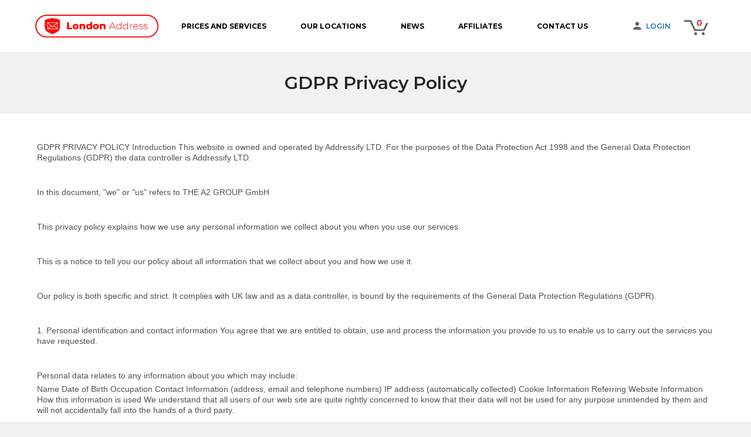

--- FILE ---
content_type: text/html; charset=utf-8
request_url: https://www.londonaddress.com/en/content/gdpr-privacy-policy
body_size: 13498
content:
<!doctype html>
<html lang="en">

  <head>
    
      
  <link rel="preconnect" href="//fonts.gstatic.com/" crossorigin>
<link rel="preconnect" href="//ajax.googleapis.com" crossorigin>
<script type="text/javascript">
    WebFontConfig = {
        google: { families: [ 'Noto+Sans:400,700' ] }
    };
    (function() {
        var wf = document.createElement('script');
        wf.src = 'https://ajax.googleapis.com/ajax/libs/webfont/1/webfont.js';
        wf.type = 'text/javascript';
        wf.async = 'true';
        var s = document.getElementsByTagName('script')[0];
        s.parentNode.insertBefore(wf, s);
    })(); </script>


  <meta charset="utf-8">


  <meta http-equiv="x-ua-compatible" content="ie=edge">



  <title>GDPR Privacy Policy</title>
  <meta name="description" content="">
  <meta name="keywords" content="">
      <meta name="robots" content="noindex">
        
    
                    <link rel="alternate" href="http://www.londonaddress.com/ru/content/privacy-policy" hreflang="ru-ru">
              <link rel="alternate" href="http://www.londonaddress.com/en/content/gdpr-privacy-policy" hreflang="en-us">
              
  
<meta property="og:title" content="GDPR Privacy Policy"/>
<meta property="og:description" content=""/>
<meta property="og:type" content="website"/>
<meta property="og:url" content="https://www.londonaddress.com/en/content/gdpr-privacy-policy"/>
<meta property="og:site_name" content="London Address"/>

    <meta property="og:image" content="https://www.londonaddress.com/img/london-address-logo-1586590333.jpg"/>
<script type="application/ld+json">
{
    "@context" : "http://schema.org",
    "@type" : "Organization",
    "name" : "London Address",
    "url" : "https://www.londonaddress.com/en/",
    "logo" : {
        "@type":"ImageObject",
        "url":"https://www.londonaddress.com/img/london-address-logo-1586590333.jpg"
    }
}

</script>

<script type="application/ld+json">
{
    "@context":"http://schema.org",
    "@type":"WebPage",
    "isPartOf": {
        "@type":"WebSite",
        "url":  "https://www.londonaddress.com/en/",
        "name": "London Address"
    },
    "name": "GDPR Privacy Policy",
    "url":  "https://www.londonaddress.com/en/content/gdpr-privacy-policy"
}


</script>
<script type="application/ld+json">
    {
    "@context": "https://schema.org",
    "@type": "BreadcrumbList",
    "itemListElement": [
        {
    "@type": "ListItem",
    "position": 1,
    "name": "Home",
    "item": "https://www.londonaddress.com/en/"
    },        {
    "@type": "ListItem",
    "position": 2,
    "name": "GDPR Privacy Policy",
    "item": "https://www.londonaddress.com/en/content/gdpr-privacy-policy"
    }    ]
    }
    </script>

  



  <meta name="viewport" content="width=device-width, initial-scale=1">



  <link rel="icon" type="image/vnd.microsoft.icon" href="/img/favicon.ico?1586590333">
  <link rel="shortcut icon" type="image/x-icon" href="/img/favicon.ico?1586590333">



    <link rel="stylesheet" href="https://www.londonaddress.com/themes/classic-rocket/assets/cache/theme-06de0b94.css" type="text/css" media="all">



  

  <script type="text/javascript">
        var prestashop = {"cart":{"products":[],"totals":{"total":{"type":"total","label":"Total","amount":0,"value":"\u00a30.00"},"total_including_tax":{"type":"total","label":"Total (tax incl.)","amount":0,"value":"\u00a30.00"},"total_excluding_tax":{"type":"total","label":"Total (tax excl.)","amount":0,"value":"\u00a30.00"}},"subtotals":{"products":{"type":"products","label":"Subtotal","amount":0,"value":"\u00a30.00"},"discounts":null,"tax":{"type":"tax","label":"Included taxes","amount":0,"value":"\u00a30.00"}},"products_count":0,"summary_string":"0 items","vouchers":{"allowed":0,"added":[]},"discounts":[],"minimalPurchase":0,"minimalPurchaseRequired":""},"currency":{"name":"British Pound","iso_code":"GBP","iso_code_num":"826","sign":"\u00a3"},"customer":{"lastname":null,"firstname":null,"email":null,"birthday":null,"newsletter":null,"newsletter_date_add":null,"optin":null,"website":null,"company":null,"siret":null,"ape":null,"is_logged":false,"gender":{"type":null,"name":null},"addresses":[]},"language":{"name":"English (English)","iso_code":"en","locale":"en-US","language_code":"en-us","is_rtl":"0","date_format_lite":"m\/d\/Y","date_format_full":"m\/d\/Y H:i:s","id":3},"page":{"title":"","canonical":null,"meta":{"title":"GDPR Privacy Policy","description":"","keywords":"","robots":"noindex"},"page_name":"cms","body_classes":{"lang-en":true,"lang-rtl":false,"country-GB":true,"currency-GBP":true,"layout-full-width":true,"page-cms":true,"tax-display-disabled":true,"cms-id-8":true},"admin_notifications":[]},"shop":{"name":"London Address","logo":"\/img\/london-address-logo-1586590333.jpg","stores_icon":"\/img\/logo_stores.png","favicon":"\/img\/favicon.ico"},"urls":{"base_url":"https:\/\/www.londonaddress.com\/","current_url":"https:\/\/www.londonaddress.com\/en\/content\/gdpr-privacy-policy","shop_domain_url":"https:\/\/www.londonaddress.com","img_ps_url":"https:\/\/www.londonaddress.com\/img\/","img_cat_url":"https:\/\/www.londonaddress.com\/img\/c\/","img_lang_url":"https:\/\/www.londonaddress.com\/img\/l\/","img_prod_url":"https:\/\/www.londonaddress.com\/img\/p\/","img_manu_url":"https:\/\/www.londonaddress.com\/img\/m\/","img_sup_url":"https:\/\/www.londonaddress.com\/img\/su\/","img_ship_url":"https:\/\/www.londonaddress.com\/img\/s\/","img_store_url":"https:\/\/www.londonaddress.com\/img\/st\/","img_col_url":"https:\/\/www.londonaddress.com\/img\/co\/","img_url":"https:\/\/www.londonaddress.com\/themes\/classic-rocket\/assets\/img\/","css_url":"https:\/\/www.londonaddress.com\/themes\/classic-rocket\/assets\/css\/","js_url":"https:\/\/www.londonaddress.com\/themes\/classic-rocket\/assets\/js\/","pic_url":"https:\/\/www.londonaddress.com\/upload\/","pages":{"address":"https:\/\/www.londonaddress.com\/en\/address","addresses":"https:\/\/www.londonaddress.com\/en\/addresses","authentication":"https:\/\/www.londonaddress.com\/en\/login","cart":"https:\/\/www.londonaddress.com\/en\/cart","category":"https:\/\/www.londonaddress.com\/en\/index.php?controller=category","cms":"https:\/\/www.londonaddress.com\/en\/index.php?controller=cms","contact":"https:\/\/www.londonaddress.com\/en\/contact-us","discount":"https:\/\/www.londonaddress.com\/en\/discount","guest_tracking":"https:\/\/www.londonaddress.com\/en\/guest-tracking","history":"https:\/\/www.londonaddress.com\/en\/order-history","identity":"https:\/\/www.londonaddress.com\/en\/identity","index":"https:\/\/www.londonaddress.com\/en\/","my_account":"https:\/\/www.londonaddress.com\/en\/my-account","order_confirmation":"https:\/\/www.londonaddress.com\/en\/order-confirmation","order_detail":"https:\/\/www.londonaddress.com\/en\/index.php?controller=order-detail","order_follow":"https:\/\/www.londonaddress.com\/en\/order-follow","order":"https:\/\/www.londonaddress.com\/en\/order","order_return":"https:\/\/www.londonaddress.com\/en\/index.php?controller=order-return","order_slip":"https:\/\/www.londonaddress.com\/en\/credit-slip","pagenotfound":"https:\/\/www.londonaddress.com\/en\/page-not-found","password":"https:\/\/www.londonaddress.com\/en\/password-recovery","pdf_invoice":"https:\/\/www.londonaddress.com\/en\/index.php?controller=pdf-invoice","pdf_order_return":"https:\/\/www.londonaddress.com\/en\/index.php?controller=pdf-order-return","pdf_order_slip":"https:\/\/www.londonaddress.com\/en\/index.php?controller=pdf-order-slip","prices_drop":"https:\/\/www.londonaddress.com\/en\/prices-drop","product":"https:\/\/www.londonaddress.com\/en\/index.php?controller=product","search":"https:\/\/www.londonaddress.com\/en\/search","sitemap":"https:\/\/www.londonaddress.com\/en\/sitemap","stores":"https:\/\/www.londonaddress.com\/en\/stores","supplier":"https:\/\/www.londonaddress.com\/en\/supplier","register":"https:\/\/www.londonaddress.com\/en\/login?create_account=1","order_login":"https:\/\/www.londonaddress.com\/en\/order?login=1"},"alternative_langs":{"ru-ru":"http:\/\/www.londonaddress.com\/ru\/content\/privacy-policy","en-us":"http:\/\/www.londonaddress.com\/en\/content\/gdpr-privacy-policy"},"theme_assets":"\/themes\/classic-rocket\/assets\/","actions":{"logout":"https:\/\/www.londonaddress.com\/en\/?mylogout="},"no_picture_image":{"bySize":{"small_default":{"url":"https:\/\/www.londonaddress.com\/img\/p\/en-default-small_default.jpg","width":90,"height":90},"cart_default":{"url":"https:\/\/www.londonaddress.com\/img\/p\/en-default-cart_default.jpg","width":125,"height":125},"pdt_180":{"url":"https:\/\/www.londonaddress.com\/img\/p\/en-default-pdt_180.jpg","width":180,"height":180},"pdt_300":{"url":"https:\/\/www.londonaddress.com\/img\/p\/en-default-pdt_300.jpg","width":300,"height":300},"home_default":{"url":"https:\/\/www.londonaddress.com\/img\/p\/en-default-home_default.jpg","width":400,"height":250},"pdt_360":{"url":"https:\/\/www.londonaddress.com\/img\/p\/en-default-pdt_360.jpg","width":360,"height":360},"medium_default":{"url":"https:\/\/www.londonaddress.com\/img\/p\/en-default-medium_default.jpg","width":452,"height":452},"pdt_540":{"url":"https:\/\/www.londonaddress.com\/img\/p\/en-default-pdt_540.jpg","width":540,"height":540},"large_default":{"url":"https:\/\/www.londonaddress.com\/img\/p\/en-default-large_default.jpg","width":1100,"height":800}},"small":{"url":"https:\/\/www.londonaddress.com\/img\/p\/en-default-small_default.jpg","width":90,"height":90},"medium":{"url":"https:\/\/www.londonaddress.com\/img\/p\/en-default-home_default.jpg","width":400,"height":250},"large":{"url":"https:\/\/www.londonaddress.com\/img\/p\/en-default-large_default.jpg","width":1100,"height":800},"legend":""}},"configuration":{"display_taxes_label":false,"display_prices_tax_incl":true,"is_catalog":false,"show_prices":true,"opt_in":{"partner":false},"quantity_discount":{"type":"discount","label":"Discount"},"voucher_enabled":0,"return_enabled":0},"field_required":[],"breadcrumb":{"links":[{"title":"Home","url":"https:\/\/www.londonaddress.com\/en\/"},{"title":"GDPR Privacy Policy","url":"https:\/\/www.londonaddress.com\/en\/content\/gdpr-privacy-policy"}],"count":2},"link":{"protocol_link":"https:\/\/","protocol_content":"https:\/\/","request_uri":"\/en\/content\/gdpr-privacy-policy"},"time":1769471595,"static_token":"f64b158ce632fda32e2d10471a4fe907","token":"b114b5553b60bc4d0f61815c9927e0c0"};
        var xprt_base_dir = "https:\/\/www.londonaddress.com\/";
      </script>



  <!-- emarketing start -->


<!-- emarketing end -->





    

    
      <!-- Google Tag Manager -->
      <script>(function(w,d,s,l,i){w[l]=w[l]||[];w[l].push({'gtm.start':new Date().getTime(),event:'gtm.js'});var f=d.getElementsByTagName(s)[0],
      j=d.createElement(s),dl=l!='dataLayer'?'&l='+l:'';j.async=true;j.src='https://www.googletagmanager.com/gtm.js?id='+i+dl;f.parentNode.insertBefore(j,f);
      })(window,document,'script','dataLayer','GTM-NTBCM2Q');
      </script>
      <!-- End Google Tag Manager -->
    
    
  </head>

  <body id="cms" class="lang-en country-gb currency-gbp layout-full-width page-cms tax-display-disabled cms-id-8">
  <!-- Google Tag Manager (noscript) -->

<noscript><iframe src="https://www.googletagmanager.com/ns.html?id=GTM-NTBCM2Q"

height="0" width="0" style="display:none;visibility:hidden"></iframe></noscript>

<!-- End Google Tag Manager (noscript) -->

    
      
    

    <main>
      
              

      <header id="header" class="l-header">
        
           

  <div class="header-banner">
      
  </div>



  <nav class="header-nav">
    <div class="container header__container">
      <div class="row visible--desktop displayNav1">
        <div class="col-md-4">
            
        </div>
        <div class="col-md-8 displayNav2 right-nav">
            
        </div>
      </div>
      <div class="visible--mobile header--mobile no-gutters">
        <div class="col-4">
          <button id="menu-icon" class="btn" data-toggle="modal" data-target="#mobile_top_menu_wrapper">
            <i class="material-icons d-inline">&#xE5D2;</i>
          </button>
        </div>
        <div class="col-4">
          <div class="top-logo" id="_mobile_logo"></div>
        </div>
        <div class="col-4 mobile-user right-nav">
          <div id="_mobile_user_info"></div>
          <div id="_mobile_cart" class="mobile-cart"></div>
        </div>

      </div>
    </div>
  </nav>



  <div class="header-top">
    <div class="container">
      <div class="row align-items-center">
        <div class="col-md-2 visible--desktop" id="_desktop_logo">
          <a href="https://www.londonaddress.com/">
            <img class="logo img-fluid" src="/img/london-address-logo-1586590333.jpg" alt="London Address">
          </a>
        </div>
        <div class="col-md-10 col-sm-12 displayTop">
            


<div class="menu d-none d-md-block" id="_desktop_top_menu">
    
            <ul class="menu-top h-100" id="top-menu" role="navigation" data-depth="0">



                                                                            <li class="h-100 menu__item--0 category menu__item menu__item--top"
                    id="category-2" >

                    <a
                            class="d-md-flex w-100 h-100
                    menu__item-link--top menu__item-link--hassubmenu                    "
                            href="https://www.londonaddress.com/en/prices-and-services" data-depth="0"
                                                >
                        <span class="align-self-center">Prices and services</span>
                    </a>


                </li>
                                                                            <li class="h-100 menu__item--0 cms-category menu__item menu__item--top"
                    id="cms-category-2" >

                    <a
                            class="d-md-flex w-100 h-100
                    menu__item-link--top menu__item-link--hassubmenu                    "
                            href="https://www.londonaddress.com/en/content/category/our-locations" data-depth="0"
                                                >
                        <span class="align-self-center">Our locations</span>
                    </a>


                </li>
                                                                            <li class="h-100 menu__item--0 link menu__item menu__item--top"
                    id="lnk-news" >

                    <a
                            class="d-md-flex w-100 h-100
                    menu__item-link--top menu__item-link--nosubmenu                    "
                            href="https://www.londonaddress.com/en/blog" data-depth="0"
                                                >
                        <span class="align-self-center">News</span>
                    </a>


                </li>
                                                                            <li class="h-100 menu__item--0 cms-page menu__item menu__item--top"
                    id="cms-page-6" >

                    <a
                            class="d-md-flex w-100 h-100
                    menu__item-link--top menu__item-link--nosubmenu                    "
                            href="https://www.londonaddress.com/en/content/affiliates" data-depth="0"
                                                >
                        <span class="align-self-center">Affiliates</span>
                    </a>


                </li>
                                                                            <li class="h-100 menu__item--0 cms-page menu__item menu__item--top"
                    id="cms-page-12" >

                    <a
                            class="d-md-flex w-100 h-100
                    menu__item-link--top menu__item-link--nosubmenu                    "
                            href="https://www.londonaddress.com/en/content/contacts" data-depth="0"
                                                >
                        <span class="align-self-center">Contact us</span>
                    </a>


                </li>
                    </ul>
    
</div>

<div id="_desktop_user_info" class="ml-4">
    <div class="user-info">
                    <a
                    href="https://www.londonaddress.com/en/my-account"
                    class=""
                    title="Log in to your customer account"
                    rel="nofollow"
            >
                <span><i class="material-icons">person</i></span>
                <span class="visible--desktop">Login</span>
            </a>
            </div>
</div>
<div id="_desktop_cart" class="ml-3">
  <div class="blockcart cart-preview inactive" data-refresh-url="//www.londonaddress.com/en/module/ps_shoppingcart/ajax">
    <div class="shopping-cart">
      

        <span class="cart-products-count small blockcart__count">0</span>

          </div>
  </div>
</div>

        </div>
      </div>
    </div>
  </div>
    


        
      </header>

      
        
<aside id="notifications" class="notifications-container">
    
    
    
    </aside>
      

        

        

        
    



        
        <section id="wrapper" class="container-fluid">
        






            <div class="row">
          

          
  <div id="content-wrapper" class="col-12">
    
    
  <section id="main" class="page-wrapper page-wrapper--cms">

    
      
    

    
    <section id="content" class="page-content page-content--cms page-cms-8">

                    
                <div class="cms-page-title">
                    <div class="container">
                        GDPR Privacy Policy
                    </div>
                </div>
            
        
        

                            <div class="white-container  p-5">
                    <div class="container">
                        <p style="box-sizing: border-box; margin: 0px 0px 5px; font-size: 14px; line-height: 18px; color: #505152; font-family: 'Open Sans', sans-serif; background-color: #ffffff;">GDPR PRIVACY POLICY Introduction This website is owned and operated by Addressify LTD. For the purposes of the Data Protection Act 1998 and the General Data Protection Regulations (GDPR) the data controller is Addressify LTD.</p>
<p style="box-sizing: border-box; margin: 0px 0px 5px; font-size: 14px; line-height: 18px; color: #505152; font-family: 'Open Sans', sans-serif; background-color: #ffffff;"><br style="box-sizing: border-box; margin: 0px;" /><br style="box-sizing: border-box; margin: 0px;" />In this document, "we" or "us" refers to THE A2 GROUP GmbH</p>
<p style="box-sizing: border-box; margin: 0px 0px 5px; font-size: 14px; line-height: 18px; color: #505152; font-family: 'Open Sans', sans-serif; background-color: #ffffff;"><br style="box-sizing: border-box; margin: 0px;" /><br style="box-sizing: border-box; margin: 0px;" />This privacy policy explains how we use any personal information we collect about you when you use our services.</p>
<p style="box-sizing: border-box; margin: 0px 0px 5px; font-size: 14px; line-height: 18px; color: #505152; font-family: 'Open Sans', sans-serif; background-color: #ffffff;"><br style="box-sizing: border-box; margin: 0px;" /><br style="box-sizing: border-box; margin: 0px;" />This is a notice to tell you our policy about all information that we collect about you and how we use it.</p>
<p style="box-sizing: border-box; margin: 0px 0px 5px; font-size: 14px; line-height: 18px; color: #505152; font-family: 'Open Sans', sans-serif; background-color: #ffffff;"><br style="box-sizing: border-box; margin: 0px;" /><br style="box-sizing: border-box; margin: 0px;" />Our policy is both specific and strict. It complies with UK law and as a data controller, is bound by the requirements of the General Data Protection Regulations (GDPR).</p>
<p style="box-sizing: border-box; margin: 0px 0px 5px; font-size: 14px; line-height: 18px; color: #505152; font-family: 'Open Sans', sans-serif; background-color: #ffffff;"><br style="box-sizing: border-box; margin: 0px;" /><br style="box-sizing: border-box; margin: 0px;" />1. Personal identification and contact information You agree that we are entitled to obtain, use and process the information you provide to us to enable us to carry out the services you have requested.</p>
<p style="box-sizing: border-box; margin: 0px 0px 5px; font-size: 14px; line-height: 18px; color: #505152; font-family: 'Open Sans', sans-serif; background-color: #ffffff;"><br style="box-sizing: border-box; margin: 0px;" /><br style="box-sizing: border-box; margin: 0px;" />Personal data relates to any information about you which may include:</p>
<p style="box-sizing: border-box; margin: 0px 0px 5px; font-size: 14px; line-height: 18px; color: #505152; font-family: 'Open Sans', sans-serif; background-color: #ffffff;">Name Date of Birth Occupation Contact Information (address, email and telephone numbers) IP address (automatically collected) Cookie Information Referring Website Information How this information is used We understand that all users of our web site are quite rightly concerned to know that their data will not be used for any purpose unintended by them and will not accidentally fall into the hands of a third party.</p>
<p style="box-sizing: border-box; margin: 0px 0px 5px; font-size: 14px; line-height: 18px; color: #505152; font-family: 'Open Sans', sans-serif; background-color: #ffffff;"><br style="box-sizing: border-box; margin: 0px;" /><br style="box-sizing: border-box; margin: 0px;" />We will only use your personal data when the law allows us to do so, and most commonly to enable us to provide the requested services to you:</p>
<p style="box-sizing: border-box; margin: 0px 0px 5px; font-size: 14px; line-height: 18px; color: #505152; font-family: 'Open Sans', sans-serif; background-color: #ffffff;">To provide you with the services which you request For verifying your identity for legal and regulatory compliance Service updates regarding our products and services We may receive data from you for the purposes of identifying you and where you live such as a copy of your passport and proof of address such as a utility bill to meet our know your client and money laundering requirements.<br style="box-sizing: border-box; margin: 0px;" /><br style="box-sizing: border-box; margin: 0px;" /> </p>
<p style="box-sizing: border-box; margin: 0px 0px 5px; font-size: 14px; line-height: 18px; color: #505152; font-family: 'Open Sans', sans-serif; background-color: #ffffff;">Our work providing a requested service to you may require us to use third party software’s. These may include, but not limited to: Secure trading https://www.securetrading.com/wp-content/uploads/2018/09/STL-WEBSITE-PRIVACY-NOTICE.pdf Sage https://www.sage.com/en-gb/legal/privacy-and-cookies/ WorldPay – https://www.worldpay.com/uk/privacy-policy Google - https://policies.google.com/privacy?hl=en&gl=uk</p>
<p style="box-sizing: border-box; margin: 0px 0px 5px; font-size: 14px; line-height: 18px; color: #505152; font-family: 'Open Sans', sans-serif; background-color: #ffffff;"><br style="box-sizing: border-box; margin: 0px;" /><br style="box-sizing: border-box; margin: 0px;" />We may also use software embedded in our website (such as JavaScript) to collect information about which pages you view and how you reach them, what you do when you visit a page, the length of time you remain on the page, and how we perform in providing content to you.</p>
<p style="box-sizing: border-box; margin: 0px 0px 5px; font-size: 14px; line-height: 18px; color: #505152; font-family: 'Open Sans', sans-serif; background-color: #ffffff;"><br style="box-sizing: border-box; margin: 0px;" /><br style="box-sizing: border-box; margin: 0px;" />Data security To prevent unauthorized access, maintain data accuracy, and ensure the correct use of information, we have put in place appropriate physical, electronic, and managerial procedures to safeguard and secure the information we collect online.</p>
<p style="box-sizing: border-box; margin: 0px 0px 5px; font-size: 14px; line-height: 18px; color: #505152; font-family: 'Open Sans', sans-serif; background-color: #ffffff;"><br style="box-sizing: border-box; margin: 0px;" /><br style="box-sizing: border-box; margin: 0px;" />How you can access or correct your information You can access all your personally identifiable information that we collect online and maintain by sending us an email to support@londonaddress.com We use this procedure to better safeguard your information.</p>
<p style="box-sizing: border-box; margin: 0px 0px 5px; font-size: 14px; line-height: 18px; color: #505152; font-family: 'Open Sans', sans-serif; background-color: #ffffff;"><br style="box-sizing: border-box; margin: 0px;" /><br style="box-sizing: border-box; margin: 0px;" />You can correct factual errors in your personally identifiable information by sending us a request that credibly shows error.</p>
<p style="box-sizing: border-box; margin: 0px 0px 5px; font-size: 14px; line-height: 18px; color: #505152; font-family: 'Open Sans', sans-serif; background-color: #ffffff;"><br style="box-sizing: border-box; margin: 0px;" /><br style="box-sizing: border-box; margin: 0px;" />To protect your privacy and security, we will also take reasonable steps to verify your identity before granting access or making corrections.</p>
<p style="box-sizing: border-box; margin: 0px 0px 5px; font-size: 14px; line-height: 18px; color: #505152; font-family: 'Open Sans', sans-serif; background-color: #ffffff;"><br style="box-sizing: border-box; margin: 0px;" /><br style="box-sizing: border-box; margin: 0px;" />You may request deletion of your personal information by us. We may be required to keep such information and not delete it (or to keep this information for a certain time, in which case we will comply with your deletion request only after we have fulfilled such requirements). When we delete any information, it will be deleted from the active database, but may remain in our archives. We may also retain your information for fraud prevention or similar purposes</p>
<p style="box-sizing: border-box; margin: 0px 0px 5px; font-size: 14px; line-height: 18px; color: #505152; font-family: 'Open Sans', sans-serif; background-color: #ffffff;"><br style="box-sizing: border-box; margin: 0px;" /> </p>
<p style="box-sizing: border-box; margin: 0px 0px 5px; font-size: 14px; line-height: 18px; color: #505152; font-family: 'Open Sans', sans-serif; background-color: #ffffff;">Cookies Cookies are small text files that are placed on your computer's hard drive through your web browser when you visit any web site. They are widely used to make web sites work, or work more efficiently, as well as to provide information to the owners of the site.</p>
<p style="box-sizing: border-box; margin: 0px 0px 5px; font-size: 14px; line-height: 18px; color: #505152; font-family: 'Open Sans', sans-serif; background-color: #ffffff;"><br style="box-sizing: border-box; margin: 0px;" /> </p>
<p style="box-sizing: border-box; margin: 0px 0px 5px; font-size: 14px; line-height: 18px; color: #505152; font-family: 'Open Sans', sans-serif; background-color: #ffffff;">Like all other users of cookies, we may request the return of information from your computer when your browser requests a web page from our server. Cookies enable our web server to identify you to us, and to track your actions and the pages you visit while you use our website. The cookies we use may last for a single visit to our site (they are deleted from your computer when you close your browser) or may remain on your computer until you delete them or until a defined period of time has passed.</p>
<p style="box-sizing: border-box; margin: 0px 0px 5px; font-size: 14px; line-height: 18px; color: #505152; font-family: 'Open Sans', sans-serif; background-color: #ffffff;"></p>
<p style="box-sizing: border-box; margin: 0px 0px 5px; font-size: 14px; line-height: 18px; color: #505152; font-family: 'Open Sans', sans-serif; background-color: #ffffff;"></p>
<p style="box-sizing: border-box; margin: 0px 0px 5px; font-size: 14px; line-height: 18px; color: #505152; font-family: 'Open Sans', sans-serif; background-color: #ffffff;">Although your browser software enables you to disable cookies, we recommend that you allow the use of cookies in order to take advantage of the features of our website that rely on their use. If you prevent their use, you will not be able to use all the functionality of our website. Here are the ways we may use cookies:</p>
<p style="box-sizing: border-box; margin: 0px 0px 5px; font-size: 14px; line-height: 18px; color: #505152; font-family: 'Open Sans', sans-serif; background-color: #ffffff;"><br style="box-sizing: border-box; margin: 0px;" /><br style="box-sizing: border-box; margin: 0px;" />To record whether you have accepted the use of cookies on our web site. This is solely to comply with the law. If you have chosen not to accept cookies, we will not use cookies for your visit, but unfortunately, our site will not work well for you. To allow essential parts of our web site to operate for you. To operate our content management system. To operate the online notification form - the form that you use to contact us for any reason. This cookie is set on your arrival at our web site and deleted when you close your browser. To enhance security on our contact form. It is set for use only through the contact form. This cookie is deleted when you close your browser. To collect information about how visitors use our site. We use the information to improve your experience of our site and enable us to increase sales. This cookie collects information in an anonymous form, including the number of visitors to the site, where visitors have come to the site from, and the pages they visited. To record that a user has viewed a webcast. It collects information in an anonymous form. This cookie expires when you close your browser. To record your activity during a web cast. For example, as to whether you have asked a question or provided an opinion by ticking a box. This information is retained so that we can serve your information to you when you return to the site. This cookie will record an anonymous ID for each user, but it will not use the information for any other purpose. This cookie will last for a period of time after which it will delete automatically. To store your personal information so that you do not have to provide it afresh when you visit the site next time. This cookie will last for a period of time after which it will delete automatically. To enable you to watch videos we have placed on YouTube. YouTube will not store personally identifiable cookie information when you use YouTube's privacy-enhanced mode. Information relating only to your credit card or debit card This information is never taken by us either through our website or otherwise. At the point of payment, you are transferred to a secure page on the website of WorldPay that page may be dressed in our "livery", but it is not controlled by us. Our staff and contractors never have access to it.</p>
<p style="box-sizing: border-box; margin: 0px 0px 5px; font-size: 14px; line-height: 18px; color: #505152; font-family: 'Open Sans', sans-serif; background-color: #ffffff;"><br style="box-sizing: border-box; margin: 0px;" /><br style="box-sizing: border-box; margin: 0px;" />Calling our office When you call our office, we may collect Calling Line Identification (CLI) information. We use this information to help improve the efficiency and effectiveness of our help line.</p>
<p style="box-sizing: border-box; margin: 0px 0px 5px; font-size: 14px; line-height: 18px; color: #505152; font-family: 'Open Sans', sans-serif; background-color: #ffffff;"><br style="box-sizing: border-box; margin: 0px;" /><br style="box-sizing: border-box; margin: 0px;" />Third party advertising Third parties may advertise on our web site. In doing so, those parties, their agents or other companies working for them may use technology that automatically collects your IP address when they send an advertisement that appears on our site to your browser. They may also use other technology such as cookies or JavaScript to personalise the content of, and to measure the performance of their adverts. We do not have control over these technologies or the data that these parties obtain. Accordingly, this privacy notice does not cover the information practices of these third parties.</p>
<p style="box-sizing: border-box; margin: 0px 0px 5px; font-size: 14px; line-height: 18px; color: #505152; font-family: 'Open Sans', sans-serif; background-color: #ffffff;"><br style="box-sizing: border-box; margin: 0px;" /><br style="box-sizing: border-box; margin: 0px;" />Complaining When we receive a complaint, we record all the information you have given to us. We use that information to resolve your complaint. If your complaint reasonably requires us to contact some other person, we may decide to give to that other person some of the information contained in your complaint. We do this as infrequently as possible, but it is a matter for our sole discretion as to whether we do give information, and, if we do, what that information is.</p>
<p style="box-sizing: border-box; margin: 0px 0px 5px; font-size: 14px; line-height: 18px; color: #505152; font-family: 'Open Sans', sans-serif; background-color: #ffffff;"><br style="box-sizing: border-box; margin: 0px;" /><br style="box-sizing: border-box; margin: 0px;" />We may also compile statistics showing information obtained from this source to assess the level of service we provide, but not in a way that could identify you or any other person.</p>
<p style="box-sizing: border-box; margin: 0px 0px 5px; font-size: 14px; line-height: 18px; color: #505152; font-family: 'Open Sans', sans-serif; background-color: #ffffff;"><br style="box-sizing: border-box; margin: 0px;" /><br style="box-sizing: border-box; margin: 0px;" />Information we obtain from third parties. Although we do not disclose your personal information to any third party (except as set out in this notice), we do receive data which is indirectly made up from your personal information, from software services such as Google Analytics and others. No such information is identifiable to you.</p>
<p style="box-sizing: border-box; margin: 0px 0px 5px; font-size: 14px; line-height: 18px; color: #505152; font-family: 'Open Sans', sans-serif; background-color: #ffffff;"><br style="box-sizing: border-box; margin: 0px;" /><br style="box-sizing: border-box; margin: 0px;" />Affiliate information This is information given to us by you in your capacity as an affiliate (or reseller) of us or a customer or client of ours. Such information is retained for business use only. We undertake to preserve the confidentiality of the information and of the terms of our relationship. It is not used for any other purpose. We expect any affiliate to agree to reciprocate this policy. As an exception to this, we have the right to disclose your first name and URL of your affiliate connection to other affiliates and to any other person or organisation, on and off site. The reason is solely to enable us to mention winners and others whose performance as an affiliate is in some way outstanding.</p>
<p style="box-sizing: border-box; margin: 0px 0px 5px; font-size: 14px; line-height: 18px; color: #505152; font-family: 'Open Sans', sans-serif; background-color: #ffffff;"><br style="box-sizing: border-box; margin: 0px;" /><br style="box-sizing: border-box; margin: 0px;" />Disclosure to Government and their agencies We are subject to the law like everyone else. We may be required to give information to legal authorities if they so request or if they have the proper authorisation.</p>
<p style="box-sizing: border-box; margin: 0px 0px 5px; font-size: 14px; line-height: 18px; color: #505152; font-family: 'Open Sans', sans-serif; background-color: #ffffff;"><br style="box-sizing: border-box; margin: 0px;" /><br style="box-sizing: border-box; margin: 0px;" />Data may be "processed" outside the UK Our web sites are hosted in the EU. We also use outsourced services in countries outside the EU from time to time in other aspects of our business. Accordingly, data obtained within the UK may be "processed" outside the UK and data obtained in any other country may be processed within or outside that country.</p>
<p style="box-sizing: border-box; margin: 0px 0px 5px; font-size: 14px; line-height: 18px; color: #505152; font-family: 'Open Sans', sans-serif; background-color: #ffffff;"><br style="box-sizing: border-box; margin: 0px;" /><br style="box-sizing: border-box; margin: 0px;" />Compliance with the law This privacy policy has been compiled so as to comply with the law of every jurisdiction in which we aim to do business. If you think it fails to satisfy the law of your country, we should like to hear from you, but ultimately it is your choice as to whether you wish to use our website. If you think our policy falls short of your expectations or that we are failing to abide by our policy, do please tell us. We regret that if there are one or more points below with which you are not happy, your only recourse is to leave our web site immediately. Except as set out above, we do not share, or sell, or disclose to a third party, any personally identifiable information collected on our websites.</p>
                    </div>
                </div>
            






        

        
            
        

        
            
        
    </section>


    


  </section>


    
  </div>


          
        </div>
        
      </section>
        

      <footer id="footer" class="l-footer">
        
          
    <div class="footerbanner ">
<div>
  <div class="bgr lazyload" data-bg="https://www.londonaddress.com/modules/ps_footerbanner/img/df8440edabf6131911f47fc771cd87d4.png"></div>
</div>

      <div class="description">
      <div class="context"><div class="title">
We speak your language!
</div>
<div class="text">English, Russian, German, Lithuanian, Polish, Ukrainian... </div></div>
    </div>
  </div>





<div class="footer-container">
    <div class="row flex-column">
        <div class="footer-head">
            <div class="container">

                <div class="row">
                    
                    <div class="stripe" >



                            <svg version="1.1" id="Layer_1" xmlns="http://www.w3.org/2000/svg" xmlns:xlink="http://www.w3.org/1999/xlink" x="0px" y="0px"
                                 viewBox="0 0 468 222.5" style="enable-background:new 0 0 468 222.5;" xml:space="preserve">
                                <style type="text/css">
                                    .st0{fill-rule:evenodd;clip-rule:evenodd;fill:#FFFFFF;}
                                </style>
                                                        <g>
                                                            <path class="st0" d="M414,113.4c0-25.6-12.4-45.8-36.1-45.8c-23.8,0-38.2,20.2-38.2,45.6c0,30.1,17,45.3,41.4,45.3
                                    c11.9,0,20.9-2.7,27.7-6.5v-20c-6.8,3.4-14.6,5.5-24.5,5.5c-9.7,0-18.3-3.4-19.4-15.2h48.9C413.8,121,414,115.8,414,113.4z
                                     M364.6,103.9c0-11.3,6.9-16,13.2-16c6.1,0,12.6,4.7,12.6,16H364.6z"/>
                                                            <path class="st0" d="M301.1,67.6c-9.8,0-16.1,4.6-19.6,7.8l-1.3-6.2h-22v116.6l25-5.3l0.1-28.3c3.6,2.6,8.9,6.3,17.7,6.3
                                    c17.9,0,34.2-14.4,34.2-46.1C335.1,83.4,318.6,67.6,301.1,67.6z M295.1,136.5c-5.9,0-9.4-2.1-11.8-4.7l-0.1-37.1
                                    c2.6-2.9,6.2-4.9,11.9-4.9c9.1,0,15.4,10.2,15.4,23.3C310.5,126.5,304.3,136.5,295.1,136.5z"/>
                                                            <polygon class="st0" points="223.8,61.7 248.9,56.3 248.9,36 223.8,41.3 	"/>
                                                            <rect x="223.8" y="69.3" class="st0" width="25.1" height="87.5"/>
                                                            <path class="st0" d="M196.9,76.7l-1.6-7.4h-21.6v87.5h25V97.5c5.9-7.7,15.9-6.3,19-5.2v-23C214.5,68.1,202.8,65.9,196.9,76.7z"/>
                                                            <path class="st0" d="M146.9,47.6l-24.4,5.2l-0.1,80.1c0,14.8,11.1,25.7,25.9,25.7c8.2,0,14.2-1.5,17.5-3.3V135
                                    c-3.2,1.3-19,5.9-19-8.9V90.6h19V69.3h-19L146.9,47.6z"/>
                                                            <path class="st0" d="M79.3,94.7c0-3.9,3.2-5.4,8.5-5.4c7.6,0,17.2,2.3,24.8,6.4V72.2c-8.3-3.3-16.5-4.6-24.8-4.6
                                    C67.5,67.6,54,78.2,54,95.9c0,27.6,38,23.2,38,35.1c0,4.6-4,6.1-9.6,6.1c-8.3,0-18.9-3.4-27.3-8v23.8c9.3,4,18.7,5.7,27.3,5.7
                                    c20.8,0,35.1-10.3,35.1-28.2C117.4,100.6,79.3,105.9,79.3,94.7z"/>
                                                        </g>
                            </svg>




                    </div>

                    <div class="mastercard">
                        <svg xmlns="http://www.w3.org/2000/svg" viewBox="0 0 478.99 109.97"><defs><style>.cls-1{fill:none;}.cls-2{fill:#fff;}.cls-3{fill:#ff5f00;}.cls-4{fill:#eb001b;}.cls-5{fill:#f79e1b;}</style></defs>
                            <title>mc_hrz_rgb_rev</title><g id="Layer_2" data-name="Layer 2"><g id="Layer_1-2" data-name="Layer 1"><rect class="cls-1" /><path class="cls-2" d="M216.39,67.11v-15c0-5.66-3.61-9.47-9.42-9.52a9.27,9.27,0,0,0-8.41,4.26,8.79,8.79,0,0,0-7.91-4.26,7.92,7.92,0,0,0-7,3.56v-3h-5.21V67.11h5.26V53.84c0-4.16,2.3-6.36,5.86-6.36s5.21,2.25,5.21,6.31V67.11H200V53.84c0-4.16,2.4-6.36,5.86-6.36s5.26,2.25,5.26,6.31V67.11Zm77.83-23.94h-8.51V35.91h-5.26v7.26h-4.86v4.76h4.86V58.84c0,5.56,2.15,8.87,8.31,8.87a12.24,12.24,0,0,0,6.51-1.85l-1.5-4.46a9.62,9.62,0,0,1-4.61,1.35c-2.6,0-3.46-1.6-3.46-4V47.93h8.51Zm44.43-.6a7.06,7.06,0,0,0-6.31,3.51V43.17h-5.16V67.11h5.21V53.69c0-4,1.7-6.16,5.11-6.16a8.49,8.49,0,0,1,3.26.6l1.6-4.91a11.13,11.13,0,0,0-3.71-.65Zm-67.17,2.5a17.9,17.9,0,0,0-9.77-2.5c-6.06,0-10,2.91-10,7.66,0,3.91,2.9,6.31,8.26,7.06l2.45.35c2.85.4,4.21,1.15,4.21,2.5,0,1.85-1.9,2.91-5.46,2.91a12.76,12.76,0,0,1-8-2.5L250.8,64.6a17.27,17.27,0,0,0,10.37,3.11c6.91,0,10.92-3.26,10.92-7.81,0-4.21-3.16-6.41-8.36-7.16l-2.45-.35c-2.25-.3-4.06-.75-4.06-2.35,0-1.75,1.7-2.8,4.56-2.8a15.43,15.43,0,0,1,7.46,2.05ZM411,42.57a7.06,7.06,0,0,0-6.31,3.51V43.17h-5.16V67.11h5.21V53.69c0-4,1.7-6.16,5.11-6.16a8.49,8.49,0,0,1,3.26.6l1.6-4.91a11.13,11.13,0,0,0-3.71-.65ZM343.91,55.14c0,7.26,5.06,12.57,12.77,12.57a12.54,12.54,0,0,0,8.61-2.86l-2.5-4.21a10.52,10.52,0,0,1-6.26,2.15c-4.16,0-7.21-3.06-7.21-7.66s3.06-7.61,7.21-7.66a10.52,10.52,0,0,1,6.26,2.15l2.5-4.21a12.54,12.54,0,0,0-8.61-2.86c-7.71,0-12.77,5.31-12.77,12.57Zm48.78,0v-12h-5.21v2.91a9.08,9.08,0,0,0-7.56-3.51c-6.71,0-12,5.26-12,12.57s5.26,12.57,12,12.57a9.08,9.08,0,0,0,7.56-3.51v2.9h5.21Zm-19.38,0c0-4.21,2.75-7.66,7.26-7.66,4.31,0,7.21,3.31,7.21,7.66s-2.9,7.66-7.21,7.66c-4.51,0-7.26-3.46-7.26-7.66ZM310.45,42.57c-7,0-11.92,5.11-11.92,12.57,0,7.61,5.11,12.57,12.27,12.57a14.55,14.55,0,0,0,9.82-3.36l-2.55-3.86a11.41,11.41,0,0,1-7,2.5c-3.36,0-6.41-1.55-7.16-5.86h17.78c.05-.65.1-1.3.1-2,0-7.46-4.66-12.57-11.37-12.57Zm-.1,4.66c3.36,0,5.51,2.1,6.06,5.81H304c.55-3.46,2.65-5.81,6.36-5.81ZM441,55.14V33.55h-5.21V46.07a9.08,9.08,0,0,0-7.56-3.51c-6.71,0-12,5.26-12,12.57s5.26,12.57,12,12.57a9.08,9.08,0,0,0,7.56-3.51v2.9H441Zm6.09,9.76a1.53,1.53,0,0,1,.6.12,1.57,1.57,0,0,1,.49.33,1.53,1.53,0,0,1,.33.48,1.49,1.49,0,0,1,0,1.18,1.54,1.54,0,0,1-.33.48,1.6,1.6,0,0,1-.49.33,1.5,1.5,0,0,1-.6.12,1.55,1.55,0,0,1-1.44-.93,1.5,1.5,0,0,1,0-1.18,1.52,1.52,0,0,1,.82-.81A1.57,1.57,0,0,1,447.11,64.9Zm0,2.7a1.13,1.13,0,0,0,.46-.09,1.21,1.21,0,0,0,.37-.25,1.19,1.19,0,0,0,0-1.68,1.18,1.18,0,0,0-.37-.25,1.15,1.15,0,0,0-.46-.09,1.19,1.19,0,0,0-.47.09,1.19,1.19,0,0,0-.38,1.93,1.19,1.19,0,0,0,.38.25A1.18,1.18,0,0,0,447.11,67.6Zm.09-1.9a.64.64,0,0,1,.42.12.4.4,0,0,1,.15.33.38.38,0,0,1-.12.29.56.56,0,0,1-.33.14l.46.53h-.36l-.43-.53h-.14v.53h-.3V65.71Zm-.35.26v.38h.35a.34.34,0,0,0,.19,0,.16.16,0,0,0,.07-.14.16.16,0,0,0-.07-.14.34.34,0,0,0-.19,0ZM421.64,55.14c0-4.21,2.75-7.66,7.26-7.66,4.31,0,7.21,3.31,7.21,7.66s-2.9,7.66-7.21,7.66c-4.51,0-7.26-3.46-7.26-7.66Zm-175.9,0v-12h-5.21v2.91A9.08,9.08,0,0,0,233,42.57c-6.71,0-12,5.26-12,12.57s5.26,12.57,12,12.57a9.08,9.08,0,0,0,7.56-3.51v2.9h5.21Zm-19.38,0c0-4.21,2.75-7.66,7.26-7.66,4.31,0,7.21,3.31,7.21,7.66s-2.9,7.66-7.21,7.66C229.11,62.8,226.36,59.35,226.36,55.14Z"/><g id="_Group_" data-name="&lt;Group&gt;"><rect class="cls-3" x="80.46" y="26.68" width="31.5" height="56.61"/><path id="_Path_" data-name="&lt;Path&gt;" class="cls-4" d="M82.46,55a35.94,35.94,0,0,1,13.75-28.3,36,36,0,1,0,0,56.61A35.94,35.94,0,0,1,82.46,55Z"/><path class="cls-5" d="M154.46,55a36,36,0,0,1-58.25,28.3,36,36,0,0,0,0-56.61A36,36,0,0,1,154.46,55Z"/><path class="cls-5" d="M151,77.29V76.13h.47V75.9H150.3v.24h.47v1.16Zm2.31,0v-1.4H153l-.42,1-.42-1h-.37v1.4H152V76.24l.39.91h.27l.39-.91v1.06Z"/></g></g></g></svg>
                    </div>
                        <div class="visa">
                            <svg xmlns="http://www.w3.org/2000/svg" viewBox="0 0 119.28 38.7"><defs><style>.cls-1{fill:#005ca9;}.cls-2{fill:#f7a823;}</style></defs><title>Р РµСЃСѓСЂСЃ 2</title><g id="РЎР»РѕР№_2" data-name="РЎР»РѕР№ 2"><g id="Layer_1" data-name="Layer 1"><polygon class="cls-1" points="51.71 38.05 41.98 38.05 48.06 0.67 57.79 0.67 51.71 38.05"/><path class="cls-1" d="M33.79.67,24.51,26.38l-1.1-5.54h0L20.14,4S19.74.67,15.52.67H.18L0,1.3A36.47,36.47,0,0,1,10.18,5.58l8.46,32.47H28.78L44.26.67Z"/><path class="cls-1" d="M110.34,38.05h8.94L111.49.67h-7.83a4.47,4.47,0,0,0-4.49,2.79L84.65,38.05H94.8l2-5.55H109.2ZM99.63,24.83l5.12-14,2.87,14Z"/><path class="cls-1" d="M85.41,9.66l1.39-8A28,28,0,0,0,78.05,0c-4.83,0-16.3,2.11-16.3,12.38,0,9.66,13.46,9.78,13.46,14.85s-12.07,4.16-16.06,1L57.7,36.58a27.21,27.21,0,0,0,11,2.12c6.64,0,16.66-3.44,16.66-12.8,0-9.72-13.58-10.63-13.58-14.85S81.25,7.36,85.41,9.66Z"/><path class="cls-2" d="M23.41,20.85,20.14,4S19.74.67,15.52.67H.18L0,1.3A37.82,37.82,0,0,1,14.45,8.55,29.16,29.16,0,0,1,23.41,20.85Z"/></g></g></svg>
                        </div>

                    

                </div>


            </div>
        </div>
        <div class="footer-center">
            <div class="container">
                <div class="row">
                    
                              <div class="links">
              <p class="footer__title footer__title--desktop">Services</p>
        <a href="#footer_sub_menu_7563" class="footer__title--mobile footer__title" data-toggle="collapse">Services</a>
      <ul id="footer_sub_menu_7563" >
                  <li>
              <span>
                      Mail Forwarding
         </span>
                  
          </li>
                  <li>
              <span>
                      Parcel Forwarding
         </span>
                  
          </li>
                  <li>
              <span>
                      Royal Mail Redirection
         </span>
                  
          </li>
                  <li>
              <span>
                      London Street Address
         </span>
                  
          </li>
                  <li>
              <span>
                      Business Address UK
         </span>
                  
          </li>
                  <li>
              <span>
                      Mailing Address
         </span>
                  
          </li>
              </ul>
    </div>
      <div class="links">
              <p class="footer__title footer__title--desktop">Services</p>
        <a href="#footer_sub_menu_4696" class="footer__title--mobile footer__title" data-toggle="collapse">Services</a>
      <ul id="footer_sub_menu_4696" >
                  <li>
              <span>
                      Returns Address Service
         </span>
                  
          </li>
                  <li>
              <span>
                      Document Scanning
         </span>
                  
          </li>
                  <li>
              <span>
                      Document Storage
         </span>
                  
          </li>
                  <li>
              <span>
                      Address Locations
         </span>
                  
          </li>
                  <li>
              <span>
                      Manage Post Online
         </span>
                  
          </li>
                  <li>
              <span>
                      Virtual Mailing Address
         </span>
                  
          </li>
              </ul>
    </div>
      <div class="links">
              <p class="footer__title footer__title--desktop">Services</p>
        <a href="#footer_sub_menu_1416" class="footer__title--mobile footer__title" data-toggle="collapse">Services</a>
      <ul id="footer_sub_menu_1416" >
                  <li>
              <span>
                      Virtual Office Address
         </span>
                  
          </li>
                  <li>
              <span>
                      Virtual Director Address
         </span>
                  
          </li>
                  <li>
              <span>
                      Virtual Company Address
         </span>
                  
          </li>
                  <li>
              <span>
                      UK Limited Company Formation
         </span>
                  
          </li>
                  <li>
              <span>
                      Business Accounting in London
         </span>
                  
          </li>
              </ul>
    </div>
      <div class="links">
              <p class="footer__title footer__title--desktop">Our company</p>
        <a href="#footer_sub_menu_93417" class="footer__title--mobile footer__title" data-toggle="collapse">Our company</a>
      <ul id="footer_sub_menu_93417" >
                  <li>
                                <a
                          id="link-custom-page-contact-us-2"
                          class="custom-page-link"
                          href="https://www.londonaddress.com/en/content/contacts"
                          title=""
                                            >
                      Contact us
                  </a>
              
          </li>
                  <li>
                                <a
                          id="link-custom-page-affiliates-2"
                          class="custom-page-link"
                          href="http://londonaddress.com/en/content/6-affiliates"
                          title=""
                           target="_blank"                   >
                      Affiliates
                  </a>
              
          </li>
                  <li>
                                <a
                          id="link-custom-page-news-2"
                          class="custom-page-link"
                          href="http://londonaddress.com/en/blog"
                          title=""
                           target="_blank"                   >
                      News
                  </a>
              
          </li>
              </ul>
    </div>
  
<div class="block-contact col-md-3">
                

    <div id="footer_store_info" class="account-list collapse show" data-collapse-hide-mobile>
                    <div class="phone">
                <i class="material-icons">email</i>
                <span>
                                 <span>info@londonaddress.com</span>
                 </span>
            </div>


        
                                                                                                        
        
        <div class="location">
            <i class="material-icons">location_on</i>
            <span>

      Hackhofergasse 1, Vienna, Austria, Post Code  1190
          </span>
        </div>


                    <div class="email">
                <i class="material-icons">mail_outline</i>
                <span>

                            <a href="mailto:info@londonaddress.com" class="dropdown">info@londonaddress.com</a>
          </span>
            </div>
            </div>

</div>

  <div class="social-sharing col-md-3">
             <a class="text-hide mb-2 social-share-btn social-share-btn--footer facebook" href="https://www.facebook.com/Londonaddress.co.uk/" target="_blank" rel="nofollow noopener">Facebook</a>
             <a class="text-hide mb-2 social-share-btn social-share-btn--footer twitter" href="https://twitter.com/myLondonAddress" target="_blank" rel="nofollow noopener">Twitter</a>
        </div>


                    
                </div>


            </div>
        </div>

        <div class="footer-bottom">
            <div class="container">
                <div class="row flex-column">
                  <div class="col-md-12 privacy">

                    
                            <div class="links">
              <p class="footer__title footer__title--desktop">Therms and privacy</p>
        <a href="#footer_sub_menu_71254" class="footer__title--mobile footer__title" data-toggle="collapse">Therms and privacy</a>
      <ul id="footer_sub_menu_71254" >
                  <li>
                                <a
                          id="link-cms-page-2-7"
                          class="cms-page-link"
                          href="https://www.londonaddress.com/en/content/refund-cancellation"
                          title="Legal notice"
                                            >
                      Refund-Cancellation
                  </a>
              
          </li>
                  <li>
                                <a
                          id="link-cms-page-3-7"
                          class="cms-page-link"
                          href="https://www.londonaddress.com/en/content/terms-and-conditions"
                          title="Our terms and conditions"
                                            >
                      Terms and conditions
                  </a>
              
          </li>
                  <li>
                                <a
                          id="link-cms-page-5-7"
                          class="cms-page-link"
                          href="https://www.londonaddress.com/en/content/id-requirements"
                          title="Our secure payment method"
                                            >
                      ID requirements
                  </a>
              
          </li>
                  <li>
                                <a
                          id="link-cms-page-7-7"
                          class="cms-page-link"
                          href="https://www.londonaddress.com/en/content/cookies-policy"
                          title=""
                                            >
                      Cookies policy
                  </a>
              
          </li>
                  <li>
                                <a
                          id="link-cms-page-8-7"
                          class="cms-page-link"
                          href="https://www.londonaddress.com/en/content/gdpr-privacy-policy"
                          title=""
                                            >
                      GDPR Privacy Policy
                  </a>
              
          </li>
              </ul>
    </div>
  

                    
                  </div>
                    <div class="col-md-12">
                        <p class="text-center">
                          
                              <div class="copy">
                                  Copyright 2026 © London Address
                              </div>
                          
                        </p>
                    </div>
                </div>
            </div>
        </div>

    </div>
</div>

<div class="modal fade" id="modal">
    <div class="modal-dialog" role="document">
        <div class="modal-content">
            <div class="modal-header">
                <div class="header"></div>
                <button type="button" class="close" data-dismiss="modal"
                        aria-label="Close">
                    <span aria-hidden="true">&times;</span>
                </button>
            </div>
            <div class="modal-body">
                <div class="js-modal-content"></div>
            </div>
                                                        </div>
    </div>
</div>


        
      </footer>

    </main>
    
                <div class="modal fade" id="offcanvas_search_filter" tabindex="-1" role="dialog" data-modal-hide-mobile>
            <div class="modal-dialog modal-dialog__offcanvas modal-dialog__offcanvas--right" role="document">
                <div class="modal-content">
                    <div class="modal-header">
                        <button type="button" class="close" data-dismiss="modal" aria-label="Close">
                            <span aria-hidden="true">&times;</span>
                        </button>
                    </div>
                    <div class="modal-body">
                        <div id="_mobile_search_filters_wrapper"></div>
                    </div>
                    <div class="modal-footer">
                    <button class="btn_close-filter btn btn-outline-success btn-block ok" data-dismiss="modal" aria-label="Close">
                        <i class="material-icons rtl-no-flip">&#xE876;</i>
                        OK
                    </button>
                    </div>
                </div>
            </div>
        </div>
                        <div class="modal fade" id="mobile_top_menu_wrapper" tabindex="-1" role="dialog" data-modal-hide-mobile>
            <div class="modal-dialog modal-dialog__offcanvas" role="document">
                <div class="modal-content">
                    <div class="modal-header">
                        <button type="button" class="close" data-dismiss="modal" aria-label="Close">
                            <span aria-hidden="true">&times;</span>
                        </button>
                    </div>
                    <div class="modal-body">
                        <div class="js-top-menu top-menu-mobile" id="_mobile_top_menu"></div>
                        <div class="js-top-menu-bottom">
                            <div id="_mobile_currency_selector"></div>
                            <div id="_mobile_language_selector"></div>
                            <div id="_mobile_contact_link"></div>
                        </div>
                    </div>
                </div>
            </div>
        </div>
            
    
        <script type="text/javascript" src="https://www.londonaddress.com/themes/classic-rocket/assets/cache/bottom-23b8f293.js" ></script>


    

    
      
    
  </body>

</html>